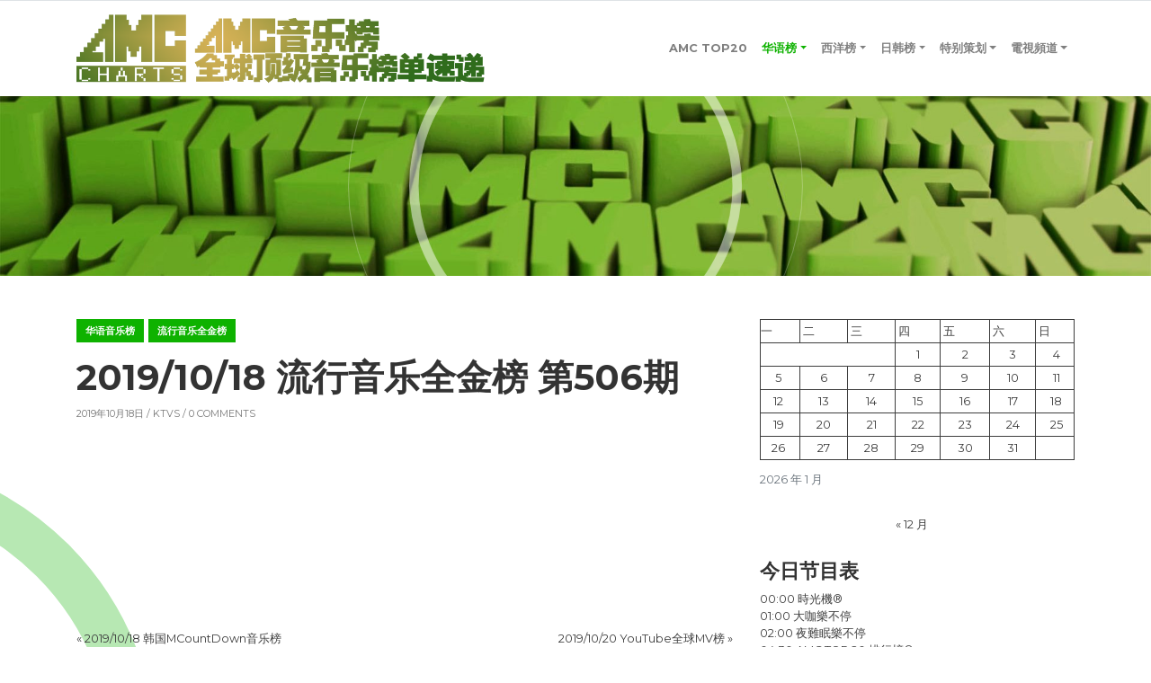

--- FILE ---
content_type: text/html; charset=UTF-8
request_url: http://www.amccharts.com/archives/2047
body_size: 13703
content:
<!DOCTYPE html>
<html lang="zh-Hans">
<head>
<meta charset="UTF-8"/>
<meta name="viewport" content="width=device-width, initial-scale=1.0" />
<link rel="profile" href="http://gmpg.org/xfn/11">
<link rel="pingback" href="http://www.amccharts.com/xmlrpc.php">
<title>2019/10/18 流行音乐全金榜 第506期 &#8211; AMC音乐榜</title>
<meta name='robots' content='max-image-preview:large' />
<link rel='dns-prefetch' href='//fonts.googleapis.com' />
<link rel="alternate" type="application/rss+xml" title="AMC音乐榜 &raquo; Feed" href="http://www.amccharts.com/feed" />
<link rel="alternate" type="application/rss+xml" title="AMC音乐榜 &raquo; 评论 Feed" href="http://www.amccharts.com/comments/feed" />
<link rel="alternate" type="text/calendar" title="AMC音乐榜 &raquo; iCal Feed" href="http://www.amccharts.com/events/?ical=1" />
<link rel="alternate" type="application/rss+xml" title="AMC音乐榜 &raquo; 2019/10/18 流行音乐全金榜 第506期 评论 Feed" href="http://www.amccharts.com/archives/2047/feed" />
<link rel="alternate" title="oEmbed (JSON)" type="application/json+oembed" href="http://www.amccharts.com/wp-json/oembed/1.0/embed?url=http%3A%2F%2Fwww.amccharts.com%2Farchives%2F2047" />
<link rel="alternate" title="oEmbed (XML)" type="text/xml+oembed" href="http://www.amccharts.com/wp-json/oembed/1.0/embed?url=http%3A%2F%2Fwww.amccharts.com%2Farchives%2F2047&#038;format=xml" />
<style id='wp-img-auto-sizes-contain-inline-css' type='text/css'>
img:is([sizes=auto i],[sizes^="auto," i]){contain-intrinsic-size:3000px 1500px}
/*# sourceURL=wp-img-auto-sizes-contain-inline-css */
</style>
<style id='wp-emoji-styles-inline-css' type='text/css'>

	img.wp-smiley, img.emoji {
		display: inline !important;
		border: none !important;
		box-shadow: none !important;
		height: 1em !important;
		width: 1em !important;
		margin: 0 0.07em !important;
		vertical-align: -0.1em !important;
		background: none !important;
		padding: 0 !important;
	}
/*# sourceURL=wp-emoji-styles-inline-css */
</style>
<link rel='stylesheet' id='wp-block-library-css' href='http://www.amccharts.com/wp-includes/css/dist/block-library/style.min.css?ver=6.9' type='text/css' media='all' />
<style id='wp-block-calendar-inline-css' type='text/css'>
.wp-block-calendar{text-align:center}.wp-block-calendar td,.wp-block-calendar th{border:1px solid;padding:.25em}.wp-block-calendar th{font-weight:400}.wp-block-calendar caption{background-color:inherit}.wp-block-calendar table{border-collapse:collapse;width:100%}.wp-block-calendar table.has-background th{background-color:inherit}.wp-block-calendar table.has-text-color th{color:inherit}.wp-block-calendar :where(table:not(.has-text-color)){color:#40464d}.wp-block-calendar :where(table:not(.has-text-color)) td,.wp-block-calendar :where(table:not(.has-text-color)) th{border-color:#ddd}:where(.wp-block-calendar table:not(.has-background) th){background:#ddd}
/*# sourceURL=http://www.amccharts.com/wp-includes/blocks/calendar/style.min.css */
</style>
<style id='wp-block-image-inline-css' type='text/css'>
.wp-block-image>a,.wp-block-image>figure>a{display:inline-block}.wp-block-image img{box-sizing:border-box;height:auto;max-width:100%;vertical-align:bottom}@media not (prefers-reduced-motion){.wp-block-image img.hide{visibility:hidden}.wp-block-image img.show{animation:show-content-image .4s}}.wp-block-image[style*=border-radius] img,.wp-block-image[style*=border-radius]>a{border-radius:inherit}.wp-block-image.has-custom-border img{box-sizing:border-box}.wp-block-image.aligncenter{text-align:center}.wp-block-image.alignfull>a,.wp-block-image.alignwide>a{width:100%}.wp-block-image.alignfull img,.wp-block-image.alignwide img{height:auto;width:100%}.wp-block-image .aligncenter,.wp-block-image .alignleft,.wp-block-image .alignright,.wp-block-image.aligncenter,.wp-block-image.alignleft,.wp-block-image.alignright{display:table}.wp-block-image .aligncenter>figcaption,.wp-block-image .alignleft>figcaption,.wp-block-image .alignright>figcaption,.wp-block-image.aligncenter>figcaption,.wp-block-image.alignleft>figcaption,.wp-block-image.alignright>figcaption{caption-side:bottom;display:table-caption}.wp-block-image .alignleft{float:left;margin:.5em 1em .5em 0}.wp-block-image .alignright{float:right;margin:.5em 0 .5em 1em}.wp-block-image .aligncenter{margin-left:auto;margin-right:auto}.wp-block-image :where(figcaption){margin-bottom:1em;margin-top:.5em}.wp-block-image.is-style-circle-mask img{border-radius:9999px}@supports ((-webkit-mask-image:none) or (mask-image:none)) or (-webkit-mask-image:none){.wp-block-image.is-style-circle-mask img{border-radius:0;-webkit-mask-image:url('data:image/svg+xml;utf8,<svg viewBox="0 0 100 100" xmlns="http://www.w3.org/2000/svg"><circle cx="50" cy="50" r="50"/></svg>');mask-image:url('data:image/svg+xml;utf8,<svg viewBox="0 0 100 100" xmlns="http://www.w3.org/2000/svg"><circle cx="50" cy="50" r="50"/></svg>');mask-mode:alpha;-webkit-mask-position:center;mask-position:center;-webkit-mask-repeat:no-repeat;mask-repeat:no-repeat;-webkit-mask-size:contain;mask-size:contain}}:root :where(.wp-block-image.is-style-rounded img,.wp-block-image .is-style-rounded img){border-radius:9999px}.wp-block-image figure{margin:0}.wp-lightbox-container{display:flex;flex-direction:column;position:relative}.wp-lightbox-container img{cursor:zoom-in}.wp-lightbox-container img:hover+button{opacity:1}.wp-lightbox-container button{align-items:center;backdrop-filter:blur(16px) saturate(180%);background-color:#5a5a5a40;border:none;border-radius:4px;cursor:zoom-in;display:flex;height:20px;justify-content:center;opacity:0;padding:0;position:absolute;right:16px;text-align:center;top:16px;width:20px;z-index:100}@media not (prefers-reduced-motion){.wp-lightbox-container button{transition:opacity .2s ease}}.wp-lightbox-container button:focus-visible{outline:3px auto #5a5a5a40;outline:3px auto -webkit-focus-ring-color;outline-offset:3px}.wp-lightbox-container button:hover{cursor:pointer;opacity:1}.wp-lightbox-container button:focus{opacity:1}.wp-lightbox-container button:focus,.wp-lightbox-container button:hover,.wp-lightbox-container button:not(:hover):not(:active):not(.has-background){background-color:#5a5a5a40;border:none}.wp-lightbox-overlay{box-sizing:border-box;cursor:zoom-out;height:100vh;left:0;overflow:hidden;position:fixed;top:0;visibility:hidden;width:100%;z-index:100000}.wp-lightbox-overlay .close-button{align-items:center;cursor:pointer;display:flex;justify-content:center;min-height:40px;min-width:40px;padding:0;position:absolute;right:calc(env(safe-area-inset-right) + 16px);top:calc(env(safe-area-inset-top) + 16px);z-index:5000000}.wp-lightbox-overlay .close-button:focus,.wp-lightbox-overlay .close-button:hover,.wp-lightbox-overlay .close-button:not(:hover):not(:active):not(.has-background){background:none;border:none}.wp-lightbox-overlay .lightbox-image-container{height:var(--wp--lightbox-container-height);left:50%;overflow:hidden;position:absolute;top:50%;transform:translate(-50%,-50%);transform-origin:top left;width:var(--wp--lightbox-container-width);z-index:9999999999}.wp-lightbox-overlay .wp-block-image{align-items:center;box-sizing:border-box;display:flex;height:100%;justify-content:center;margin:0;position:relative;transform-origin:0 0;width:100%;z-index:3000000}.wp-lightbox-overlay .wp-block-image img{height:var(--wp--lightbox-image-height);min-height:var(--wp--lightbox-image-height);min-width:var(--wp--lightbox-image-width);width:var(--wp--lightbox-image-width)}.wp-lightbox-overlay .wp-block-image figcaption{display:none}.wp-lightbox-overlay button{background:none;border:none}.wp-lightbox-overlay .scrim{background-color:#fff;height:100%;opacity:.9;position:absolute;width:100%;z-index:2000000}.wp-lightbox-overlay.active{visibility:visible}@media not (prefers-reduced-motion){.wp-lightbox-overlay.active{animation:turn-on-visibility .25s both}.wp-lightbox-overlay.active img{animation:turn-on-visibility .35s both}.wp-lightbox-overlay.show-closing-animation:not(.active){animation:turn-off-visibility .35s both}.wp-lightbox-overlay.show-closing-animation:not(.active) img{animation:turn-off-visibility .25s both}.wp-lightbox-overlay.zoom.active{animation:none;opacity:1;visibility:visible}.wp-lightbox-overlay.zoom.active .lightbox-image-container{animation:lightbox-zoom-in .4s}.wp-lightbox-overlay.zoom.active .lightbox-image-container img{animation:none}.wp-lightbox-overlay.zoom.active .scrim{animation:turn-on-visibility .4s forwards}.wp-lightbox-overlay.zoom.show-closing-animation:not(.active){animation:none}.wp-lightbox-overlay.zoom.show-closing-animation:not(.active) .lightbox-image-container{animation:lightbox-zoom-out .4s}.wp-lightbox-overlay.zoom.show-closing-animation:not(.active) .lightbox-image-container img{animation:none}.wp-lightbox-overlay.zoom.show-closing-animation:not(.active) .scrim{animation:turn-off-visibility .4s forwards}}@keyframes show-content-image{0%{visibility:hidden}99%{visibility:hidden}to{visibility:visible}}@keyframes turn-on-visibility{0%{opacity:0}to{opacity:1}}@keyframes turn-off-visibility{0%{opacity:1;visibility:visible}99%{opacity:0;visibility:visible}to{opacity:0;visibility:hidden}}@keyframes lightbox-zoom-in{0%{transform:translate(calc((-100vw + var(--wp--lightbox-scrollbar-width))/2 + var(--wp--lightbox-initial-left-position)),calc(-50vh + var(--wp--lightbox-initial-top-position))) scale(var(--wp--lightbox-scale))}to{transform:translate(-50%,-50%) scale(1)}}@keyframes lightbox-zoom-out{0%{transform:translate(-50%,-50%) scale(1);visibility:visible}99%{visibility:visible}to{transform:translate(calc((-100vw + var(--wp--lightbox-scrollbar-width))/2 + var(--wp--lightbox-initial-left-position)),calc(-50vh + var(--wp--lightbox-initial-top-position))) scale(var(--wp--lightbox-scale));visibility:hidden}}
/*# sourceURL=http://www.amccharts.com/wp-includes/blocks/image/style.min.css */
</style>
<style id='wp-block-search-inline-css' type='text/css'>
.wp-block-search__button{margin-left:10px;word-break:normal}.wp-block-search__button.has-icon{line-height:0}.wp-block-search__button svg{height:1.25em;min-height:24px;min-width:24px;width:1.25em;fill:currentColor;vertical-align:text-bottom}:where(.wp-block-search__button){border:1px solid #ccc;padding:6px 10px}.wp-block-search__inside-wrapper{display:flex;flex:auto;flex-wrap:nowrap;max-width:100%}.wp-block-search__label{width:100%}.wp-block-search.wp-block-search__button-only .wp-block-search__button{box-sizing:border-box;display:flex;flex-shrink:0;justify-content:center;margin-left:0;max-width:100%}.wp-block-search.wp-block-search__button-only .wp-block-search__inside-wrapper{min-width:0!important;transition-property:width}.wp-block-search.wp-block-search__button-only .wp-block-search__input{flex-basis:100%;transition-duration:.3s}.wp-block-search.wp-block-search__button-only.wp-block-search__searchfield-hidden,.wp-block-search.wp-block-search__button-only.wp-block-search__searchfield-hidden .wp-block-search__inside-wrapper{overflow:hidden}.wp-block-search.wp-block-search__button-only.wp-block-search__searchfield-hidden .wp-block-search__input{border-left-width:0!important;border-right-width:0!important;flex-basis:0;flex-grow:0;margin:0;min-width:0!important;padding-left:0!important;padding-right:0!important;width:0!important}:where(.wp-block-search__input){appearance:none;border:1px solid #949494;flex-grow:1;font-family:inherit;font-size:inherit;font-style:inherit;font-weight:inherit;letter-spacing:inherit;line-height:inherit;margin-left:0;margin-right:0;min-width:3rem;padding:8px;text-decoration:unset!important;text-transform:inherit}:where(.wp-block-search__button-inside .wp-block-search__inside-wrapper){background-color:#fff;border:1px solid #949494;box-sizing:border-box;padding:4px}:where(.wp-block-search__button-inside .wp-block-search__inside-wrapper) .wp-block-search__input{border:none;border-radius:0;padding:0 4px}:where(.wp-block-search__button-inside .wp-block-search__inside-wrapper) .wp-block-search__input:focus{outline:none}:where(.wp-block-search__button-inside .wp-block-search__inside-wrapper) :where(.wp-block-search__button){padding:4px 8px}.wp-block-search.aligncenter .wp-block-search__inside-wrapper{margin:auto}.wp-block[data-align=right] .wp-block-search.wp-block-search__button-only .wp-block-search__inside-wrapper{float:right}
/*# sourceURL=http://www.amccharts.com/wp-includes/blocks/search/style.min.css */
</style>
<style id='global-styles-inline-css' type='text/css'>
:root{--wp--preset--aspect-ratio--square: 1;--wp--preset--aspect-ratio--4-3: 4/3;--wp--preset--aspect-ratio--3-4: 3/4;--wp--preset--aspect-ratio--3-2: 3/2;--wp--preset--aspect-ratio--2-3: 2/3;--wp--preset--aspect-ratio--16-9: 16/9;--wp--preset--aspect-ratio--9-16: 9/16;--wp--preset--color--black: #000000;--wp--preset--color--cyan-bluish-gray: #abb8c3;--wp--preset--color--white: #ffffff;--wp--preset--color--pale-pink: #f78da7;--wp--preset--color--vivid-red: #cf2e2e;--wp--preset--color--luminous-vivid-orange: #ff6900;--wp--preset--color--luminous-vivid-amber: #fcb900;--wp--preset--color--light-green-cyan: #7bdcb5;--wp--preset--color--vivid-green-cyan: #00d084;--wp--preset--color--pale-cyan-blue: #8ed1fc;--wp--preset--color--vivid-cyan-blue: #0693e3;--wp--preset--color--vivid-purple: #9b51e0;--wp--preset--gradient--vivid-cyan-blue-to-vivid-purple: linear-gradient(135deg,rgb(6,147,227) 0%,rgb(155,81,224) 100%);--wp--preset--gradient--light-green-cyan-to-vivid-green-cyan: linear-gradient(135deg,rgb(122,220,180) 0%,rgb(0,208,130) 100%);--wp--preset--gradient--luminous-vivid-amber-to-luminous-vivid-orange: linear-gradient(135deg,rgb(252,185,0) 0%,rgb(255,105,0) 100%);--wp--preset--gradient--luminous-vivid-orange-to-vivid-red: linear-gradient(135deg,rgb(255,105,0) 0%,rgb(207,46,46) 100%);--wp--preset--gradient--very-light-gray-to-cyan-bluish-gray: linear-gradient(135deg,rgb(238,238,238) 0%,rgb(169,184,195) 100%);--wp--preset--gradient--cool-to-warm-spectrum: linear-gradient(135deg,rgb(74,234,220) 0%,rgb(151,120,209) 20%,rgb(207,42,186) 40%,rgb(238,44,130) 60%,rgb(251,105,98) 80%,rgb(254,248,76) 100%);--wp--preset--gradient--blush-light-purple: linear-gradient(135deg,rgb(255,206,236) 0%,rgb(152,150,240) 100%);--wp--preset--gradient--blush-bordeaux: linear-gradient(135deg,rgb(254,205,165) 0%,rgb(254,45,45) 50%,rgb(107,0,62) 100%);--wp--preset--gradient--luminous-dusk: linear-gradient(135deg,rgb(255,203,112) 0%,rgb(199,81,192) 50%,rgb(65,88,208) 100%);--wp--preset--gradient--pale-ocean: linear-gradient(135deg,rgb(255,245,203) 0%,rgb(182,227,212) 50%,rgb(51,167,181) 100%);--wp--preset--gradient--electric-grass: linear-gradient(135deg,rgb(202,248,128) 0%,rgb(113,206,126) 100%);--wp--preset--gradient--midnight: linear-gradient(135deg,rgb(2,3,129) 0%,rgb(40,116,252) 100%);--wp--preset--font-size--small: 13px;--wp--preset--font-size--medium: 20px;--wp--preset--font-size--large: 36px;--wp--preset--font-size--x-large: 42px;--wp--preset--spacing--20: 0.44rem;--wp--preset--spacing--30: 0.67rem;--wp--preset--spacing--40: 1rem;--wp--preset--spacing--50: 1.5rem;--wp--preset--spacing--60: 2.25rem;--wp--preset--spacing--70: 3.38rem;--wp--preset--spacing--80: 5.06rem;--wp--preset--shadow--natural: 6px 6px 9px rgba(0, 0, 0, 0.2);--wp--preset--shadow--deep: 12px 12px 50px rgba(0, 0, 0, 0.4);--wp--preset--shadow--sharp: 6px 6px 0px rgba(0, 0, 0, 0.2);--wp--preset--shadow--outlined: 6px 6px 0px -3px rgb(255, 255, 255), 6px 6px rgb(0, 0, 0);--wp--preset--shadow--crisp: 6px 6px 0px rgb(0, 0, 0);}:where(.is-layout-flex){gap: 0.5em;}:where(.is-layout-grid){gap: 0.5em;}body .is-layout-flex{display: flex;}.is-layout-flex{flex-wrap: wrap;align-items: center;}.is-layout-flex > :is(*, div){margin: 0;}body .is-layout-grid{display: grid;}.is-layout-grid > :is(*, div){margin: 0;}:where(.wp-block-columns.is-layout-flex){gap: 2em;}:where(.wp-block-columns.is-layout-grid){gap: 2em;}:where(.wp-block-post-template.is-layout-flex){gap: 1.25em;}:where(.wp-block-post-template.is-layout-grid){gap: 1.25em;}.has-black-color{color: var(--wp--preset--color--black) !important;}.has-cyan-bluish-gray-color{color: var(--wp--preset--color--cyan-bluish-gray) !important;}.has-white-color{color: var(--wp--preset--color--white) !important;}.has-pale-pink-color{color: var(--wp--preset--color--pale-pink) !important;}.has-vivid-red-color{color: var(--wp--preset--color--vivid-red) !important;}.has-luminous-vivid-orange-color{color: var(--wp--preset--color--luminous-vivid-orange) !important;}.has-luminous-vivid-amber-color{color: var(--wp--preset--color--luminous-vivid-amber) !important;}.has-light-green-cyan-color{color: var(--wp--preset--color--light-green-cyan) !important;}.has-vivid-green-cyan-color{color: var(--wp--preset--color--vivid-green-cyan) !important;}.has-pale-cyan-blue-color{color: var(--wp--preset--color--pale-cyan-blue) !important;}.has-vivid-cyan-blue-color{color: var(--wp--preset--color--vivid-cyan-blue) !important;}.has-vivid-purple-color{color: var(--wp--preset--color--vivid-purple) !important;}.has-black-background-color{background-color: var(--wp--preset--color--black) !important;}.has-cyan-bluish-gray-background-color{background-color: var(--wp--preset--color--cyan-bluish-gray) !important;}.has-white-background-color{background-color: var(--wp--preset--color--white) !important;}.has-pale-pink-background-color{background-color: var(--wp--preset--color--pale-pink) !important;}.has-vivid-red-background-color{background-color: var(--wp--preset--color--vivid-red) !important;}.has-luminous-vivid-orange-background-color{background-color: var(--wp--preset--color--luminous-vivid-orange) !important;}.has-luminous-vivid-amber-background-color{background-color: var(--wp--preset--color--luminous-vivid-amber) !important;}.has-light-green-cyan-background-color{background-color: var(--wp--preset--color--light-green-cyan) !important;}.has-vivid-green-cyan-background-color{background-color: var(--wp--preset--color--vivid-green-cyan) !important;}.has-pale-cyan-blue-background-color{background-color: var(--wp--preset--color--pale-cyan-blue) !important;}.has-vivid-cyan-blue-background-color{background-color: var(--wp--preset--color--vivid-cyan-blue) !important;}.has-vivid-purple-background-color{background-color: var(--wp--preset--color--vivid-purple) !important;}.has-black-border-color{border-color: var(--wp--preset--color--black) !important;}.has-cyan-bluish-gray-border-color{border-color: var(--wp--preset--color--cyan-bluish-gray) !important;}.has-white-border-color{border-color: var(--wp--preset--color--white) !important;}.has-pale-pink-border-color{border-color: var(--wp--preset--color--pale-pink) !important;}.has-vivid-red-border-color{border-color: var(--wp--preset--color--vivid-red) !important;}.has-luminous-vivid-orange-border-color{border-color: var(--wp--preset--color--luminous-vivid-orange) !important;}.has-luminous-vivid-amber-border-color{border-color: var(--wp--preset--color--luminous-vivid-amber) !important;}.has-light-green-cyan-border-color{border-color: var(--wp--preset--color--light-green-cyan) !important;}.has-vivid-green-cyan-border-color{border-color: var(--wp--preset--color--vivid-green-cyan) !important;}.has-pale-cyan-blue-border-color{border-color: var(--wp--preset--color--pale-cyan-blue) !important;}.has-vivid-cyan-blue-border-color{border-color: var(--wp--preset--color--vivid-cyan-blue) !important;}.has-vivid-purple-border-color{border-color: var(--wp--preset--color--vivid-purple) !important;}.has-vivid-cyan-blue-to-vivid-purple-gradient-background{background: var(--wp--preset--gradient--vivid-cyan-blue-to-vivid-purple) !important;}.has-light-green-cyan-to-vivid-green-cyan-gradient-background{background: var(--wp--preset--gradient--light-green-cyan-to-vivid-green-cyan) !important;}.has-luminous-vivid-amber-to-luminous-vivid-orange-gradient-background{background: var(--wp--preset--gradient--luminous-vivid-amber-to-luminous-vivid-orange) !important;}.has-luminous-vivid-orange-to-vivid-red-gradient-background{background: var(--wp--preset--gradient--luminous-vivid-orange-to-vivid-red) !important;}.has-very-light-gray-to-cyan-bluish-gray-gradient-background{background: var(--wp--preset--gradient--very-light-gray-to-cyan-bluish-gray) !important;}.has-cool-to-warm-spectrum-gradient-background{background: var(--wp--preset--gradient--cool-to-warm-spectrum) !important;}.has-blush-light-purple-gradient-background{background: var(--wp--preset--gradient--blush-light-purple) !important;}.has-blush-bordeaux-gradient-background{background: var(--wp--preset--gradient--blush-bordeaux) !important;}.has-luminous-dusk-gradient-background{background: var(--wp--preset--gradient--luminous-dusk) !important;}.has-pale-ocean-gradient-background{background: var(--wp--preset--gradient--pale-ocean) !important;}.has-electric-grass-gradient-background{background: var(--wp--preset--gradient--electric-grass) !important;}.has-midnight-gradient-background{background: var(--wp--preset--gradient--midnight) !important;}.has-small-font-size{font-size: var(--wp--preset--font-size--small) !important;}.has-medium-font-size{font-size: var(--wp--preset--font-size--medium) !important;}.has-large-font-size{font-size: var(--wp--preset--font-size--large) !important;}.has-x-large-font-size{font-size: var(--wp--preset--font-size--x-large) !important;}
/*# sourceURL=global-styles-inline-css */
</style>

<style id='classic-theme-styles-inline-css' type='text/css'>
/*! This file is auto-generated */
.wp-block-button__link{color:#fff;background-color:#32373c;border-radius:9999px;box-shadow:none;text-decoration:none;padding:calc(.667em + 2px) calc(1.333em + 2px);font-size:1.125em}.wp-block-file__button{background:#32373c;color:#fff;text-decoration:none}
/*# sourceURL=/wp-includes/css/classic-themes.min.css */
</style>
<link rel='stylesheet' id='wp-polls-css' href='http://www.amccharts.com/wp-content/plugins/wp-polls/polls-css.css?ver=2.77.3' type='text/css' media='all' />
<style id='wp-polls-inline-css' type='text/css'>
.wp-polls .pollbar {
	margin: 1px;
	font-size: 8px;
	line-height: 10px;
	height: 10px;
	background-image: url('http://www.amccharts.com/wp-content/plugins/wp-polls/images/default_gradient/pollbg.gif');
	border: 1px solid #c8c8c8;
}

/*# sourceURL=wp-polls-inline-css */
</style>
<link rel='stylesheet' id='yop-public-css' href='http://www.amccharts.com/wp-content/plugins/yop-poll/public/assets/css/yop-poll-public-6.5.24.css?ver=6.9' type='text/css' media='all' />
<link rel='stylesheet' id='bootstrap-css' href='http://www.amccharts.com/wp-content/themes/clubtravel/bootstrap/bootstrap.min.css?ver=1.0.9' type='text/css' media='all' />
<link rel='stylesheet' id='fontawesome-css' href='http://www.amccharts.com/wp-content/themes/clubtravel/fontawesome/css/fontawesome.min.css?ver=1.0.9' type='text/css' media='all' />
<link rel='stylesheet' id='clubtravel-googlefonts-css' href='//fonts.googleapis.com/css?family=Montserrat%3A100%2C100i%2C200%2C200i%2C300%2C300i%2C400%2C400i%2C500%2C500i%2C600%2C600i%2C700%2C700i%2C800%2C800i%2C900%2C900i&#038;subset=latin%2Clatin-ext&#038;ver=1.0.9' type='text/css' media='all' />
<link rel='stylesheet' id='clubtravel-style-css' href='http://www.amccharts.com/wp-content/themes/clubtravel/style.css?ver=1.0.9' type='text/css' media='all' />
<link rel='stylesheet' id='tablepress-default-css' href='http://www.amccharts.com/wp-content/plugins/tablepress/css/build/default.css?ver=2.3' type='text/css' media='all' />
<script type="text/javascript" src="http://www.amccharts.com/wp-includes/js/jquery/jquery.min.js?ver=3.7.1" id="jquery-core-js"></script>
<script type="text/javascript" src="http://www.amccharts.com/wp-includes/js/jquery/jquery-migrate.min.js?ver=3.4.1" id="jquery-migrate-js"></script>
<script type="text/javascript" id="yop-public-js-extra">
/* <![CDATA[ */
var objectL10n = {"yopPollParams":{"urlParams":{"ajax":"http://www.amccharts.com/wp-admin/admin-ajax.php","wpLogin":"http://www.amccharts.com/wp-login.php?redirect_to=http%3A%2F%2Fwww.amccharts.com%2Fwp-admin%2Fadmin-ajax.php%3Faction%3Dyop_poll_record_wordpress_vote"},"apiParams":{"reCaptcha":{"siteKey":""},"reCaptchaV2Invisible":{"siteKey":""},"reCaptchaV3":{"siteKey":""},"hCaptcha":{"siteKey":""}},"captchaParams":{"imgPath":"http://www.amccharts.com/wp-content/plugins/yop-poll/public/assets/img/","url":"http://www.amccharts.com/wp-content/plugins/yop-poll/app.php","accessibilityAlt":"Sound icon","accessibilityTitle":"Accessibility option: listen to a question and answer it!","accessibilityDescription":"Type below the \u003Cstrong\u003Eanswer\u003C/strong\u003E to what you hear. Numbers or words:","explanation":"Click or touch the \u003Cstrong\u003EANSWER\u003C/strong\u003E","refreshAlt":"Refresh/reload icon","refreshTitle":"Refresh/reload: get new images and accessibility option!"},"voteParams":{"invalidPoll":"Invalid Poll","noAnswersSelected":"No answer selected","minAnswersRequired":"At least {min_answers_allowed} answer(s) required","maxAnswersRequired":"A max of {max_answers_allowed} answer(s) accepted","noAnswerForOther":"No other answer entered","noValueForCustomField":"{custom_field_name} is required","consentNotChecked":"You must agree to our terms and conditions","noCaptchaSelected":"Captcha is required","thankYou":"\u611f\u8c22\u60a8\u7684\u6295\u7968\uff01"},"resultsParams":{"singleVote":"vote","multipleVotes":"votes","singleAnswer":"answer","multipleAnswers":"answers"}}};
//# sourceURL=yop-public-js-extra
/* ]]> */
</script>
<script type="text/javascript" src="http://www.amccharts.com/wp-content/plugins/yop-poll/public/assets/js/yop-poll-public-6.5.24.min.js?ver=6.9" id="yop-public-js"></script>
<link rel="https://api.w.org/" href="http://www.amccharts.com/wp-json/" /><link rel="alternate" title="JSON" type="application/json" href="http://www.amccharts.com/wp-json/wp/v2/posts/2047" /><link rel="EditURI" type="application/rsd+xml" title="RSD" href="http://www.amccharts.com/xmlrpc.php?rsd" />
<meta name="generator" content="WordPress 6.9" />
<link rel="canonical" href="http://www.amccharts.com/archives/2047" />
<link rel='shortlink' href='http://www.amccharts.com/?p=2047' />
<meta name="tec-api-version" content="v1"><meta name="tec-api-origin" content="http://www.amccharts.com"><link rel="alternate" href="http://www.amccharts.com/wp-json/tribe/events/v1/" />
		<style type="text/css">
			.site-title,
			.site-description {
				position: absolute;
				clip: rect(1px 1px 1px 1px);
				clip: rect(1px, 1px, 1px, 1px);
			}
		</style>
			<style type="text/css">
		.btn-search,
		.btn-submit,
		.btn-search:hover,
		.btn-search:focus,
		.btn-submit:hover,
		.btn-submit:focus,
		.navbar-default .navbar-toggle,
		.navbar-default .navbar-toggle:hover,
		.navbar-default .navbar-toggle:focus,
		.site-header,
		.post-item .post-info .post-categories-list .post-categories li a,
		.post-item .post-info .post-message .more-link,
		.post-item .post-info .post-tags .tags a,
		.nav-links .page-numbers.current,
		.comment .reply a,
		.tooltip-inner {
			background-color: #0eb200;
		}

		.content:before,
		.content:after,
		.post-item .post-image:after,
		.comment.depth-1 {
			border-color: #0eb200;
		}

		.tooltip.left .tooltip-arrow {
			border-left-color: #0eb200;
		}

		.tooltip.top .tooltip-arrow {
			border-top-color: #0eb200;
		}

		a:hover,
		a:focus,
		.navbar-nav .active > .nav-link,
		.navbar-nav .nav-link.active,
		.navbar-nav .nav-link.show,
		.navbar-nav .show > .nav-link,
		footer a {
			color: #0eb200;
		}

		/* Header Color */
		.navbar-brand {
			color: #blank;
		}
	</style>
	<link rel="icon" href="http://www.amccharts.com/wp-content/uploads/2022/02/cropped-AMC-CHARTS-方形图标-32x32.jpg" sizes="32x32" />
<link rel="icon" href="http://www.amccharts.com/wp-content/uploads/2022/02/cropped-AMC-CHARTS-方形图标-192x192.jpg" sizes="192x192" />
<link rel="apple-touch-icon" href="http://www.amccharts.com/wp-content/uploads/2022/02/cropped-AMC-CHARTS-方形图标-180x180.jpg" />
<meta name="msapplication-TileImage" content="http://www.amccharts.com/wp-content/uploads/2022/02/cropped-AMC-CHARTS-方形图标-270x270.jpg" />
		<style type="text/css" id="wp-custom-css">
			/* B站视频响应式样式 */
.bilibili-video-container {
    position: relative;
    width: 100%;
    padding-bottom: 56.25%;
    height: 0;
    overflow: hidden;
    margin: 1.5em 0;
    background: #000;
}

.bilibili-video-container iframe {
    position: absolute;
    top: 0;
    left: 0;
    width: 100%;
    height: 100%;
    border: none;
}
/* 所有视频iframe响应式样式 */
iframe {
    position: relative;
    top: 0;
    left: 0;
    width: 100%;
    border: none;
}

/* 为所有B站嵌入视频添加响应式 */
iframe[src*="player.bilibili.com"] {
    max-width: 100%;
}

/* 音乐排行榜表格样式 */
.custom-music-chart .music-chart-table {
    width: 100%;
    border: none !important;
    border-collapse: collapse;
    margin: 0;
}

.custom-music-chart .music-chart-table td,
.custom-music-chart .music-chart-table th {
    border: none !important;
    text-align: center;
    padding: 12px 15px;
    vertical-align: middle;
    font-size: 14px;
    line-height: 1.4;
}

/* 表头样式 */
.custom-music-chart .music-chart-table tr:first-child td {
    font-weight: bold;
    background-color: #f8f9fa !important;
    color: #333;
    font-size: 15px;
}

/* 移除默认的隔行灰色背景 */
.custom-music-chart .music-chart-table tr:nth-child(even),
.custom-music-chart .music-chart-table tr:nth-child(odd) {
    background-color: transparent !important;
}

/* 添加轻微的行的悬停效果 */
.custom-music-chart .music-chart-table tr:hover td {
    background-color: #f8f9fa !important;
    transition: background-color 0.2s ease;
}

/* 变化列的特定样式 */
.custom-music-chart .music-chart-table td:nth-child(3) {
    font-weight: bold;
    color: #e74c3c; /* 红色系用于变化指示 */
}

/* 新上榜项目样式 */
.custom-music-chart .music-chart-table td:contains("New") {
    color: #27ae60 !important; /* 绿色表示新上榜 */
}

/* 移动端适配 */
@media (max-width: 768px) {
    .custom-music-chart .music-chart-table td {
        padding: 10px 8px;
        font-size: 13px;
    }
    
    .custom-music-chart .music-chart-table tr:first-child td {
        font-size: 14px;
    }
}

/* 针对wp-block-table类 */
.wp-block-table {
    margin: 2rem 0;
    border: none !important;
}

.wp-block-table .has-fixed-layout {
    width: 100%;
    border-collapse: collapse;
    border: none !important;
}

.wp-block-table .has-fixed-layout td,
.wp-block-table .has-fixed-layout th {
    border: none !important;
    text-align: center;
    padding: 12px 15px;
    vertical-align: middle;
}

/* 移除隔行灰色 */
.wp-block-table .has-fixed-layout tr:nth-child(even) {
    background-color: transparent !important;
}

/* 表格整体样式 */
.wp-block-table .has-fixed-layout {
    width: 100%;
    border-collapse: collapse;
    border: none;
}

/* 所有单元格样式 */
.wp-block-table .has-fixed-layout td {
    border: none;
    text-align: center;
    padding: 8px 12px; /* 减少行间距 */
    vertical-align: middle;
}

/* 第一行灰色背景 */
.wp-block-table .has-fixed-layout tr:first-child td {
    background-color: #f5f5f5 !important;
    font-weight: bold;
}

/* 第一列宽度变窄 */
.wp-block-table .has-fixed-layout td:first-child {
    width: 15% !important; /* 名次列 */
    max-width: 80px;
}

/* 第三列宽度变窄 */
.wp-block-table .has-fixed-layout td:nth-child(3) {
    width: 20% !important; /* 变化列 */
    max-width: 100px;
}

/* 第二列自动填充剩余宽度 */
.wp-block-table .has-fixed-layout td:nth-child(2) {
    width: auto;
}

		</style>
		</head>

<body class="wp-singular post-template-default single single-post postid-2047 single-format-standard wp-custom-logo wp-theme-clubtravel tribe-no-js">


<nav class="navbar navbar-expand-lg static-top border-top">
	<div class="container">
		<a class="navbar-brand" href="http://www.amccharts.com/" rel="home">
										<img src="http://www.amccharts.com/wp-content/uploads/2025/08/AMC-CHARTS-WEBSIDE-logo-2025-Autun-1.png" class="img-fluid">
					</a>
		<button class="navbar-toggler ml-auto border-0 rounded-circle collapsed" type="button" data-toggle="collapse" data-target="#navbarSupportedContent" aria-controls="navbarSupportedContent" aria-expanded="false" aria-label="">
			<span class="navbar-toggler-line position-relative mb-1 rounded"></span>
			<span class="navbar-toggler-line position-relative mb-1 rounded"></span>
			<span class="navbar-toggler-line position-relative rounded"></span>
		</button>
		<div class="collapse navbar-collapse" id="navbarSupportedContent">
			<ul class="navbar-nav ml-auto">
				<div class="menu-banner-container"><ul id="menu-banner" class="nav navbar-nav"><li itemscope="itemscope" itemtype="https://www.schema.org/SiteNavigationElement" id="menu-item-5460" class="menu-item menu-item-type-taxonomy menu-item-object-category menu-item-5460 nav-item py-2"><a title="AMC TOP20" href="http://www.amccharts.com/archives/category/amc-top20" class="nav-link">AMC TOP20</a></li>
<li itemscope="itemscope" itemtype="https://www.schema.org/SiteNavigationElement" id="menu-item-235" class="menu-item menu-item-type-taxonomy menu-item-object-category current-post-ancestor current-menu-parent current-post-parent menu-item-has-children dropdown active menu-item-235 nav-item py-2"><a title="华语榜" href="#" data-toggle="dropdown" aria-haspopup="true" aria-expanded="false" class="dropdown-toggle nav-link" id="menu-item-dropdown-235">华语榜</a>
<ul class="dropdown-menu mt-0 border-0 rounded-0 shadow-none" aria-labelledby="menu-item-dropdown-235" role="menu">
	<li itemscope="itemscope" itemtype="https://www.schema.org/SiteNavigationElement" id="menu-item-3506" class="menu-item menu-item-type-taxonomy menu-item-object-category menu-item-3506 nav-item py-2"><a title="hito中文排行榜" href="http://www.amccharts.com/archives/category/%e5%8d%8e%e8%af%ad%e9%9f%b3%e4%b9%90%e6%a6%9c/hito%e4%b8%ad%e6%96%87%e6%8e%92%e8%a1%8c%e6%a6%9c" class="dropdown-item">hito中文排行榜</a></li>
	<li itemscope="itemscope" itemtype="https://www.schema.org/SiteNavigationElement" id="menu-item-4290" class="menu-item menu-item-type-taxonomy menu-item-object-category menu-item-4290 nav-item py-2"><a title="TME由你音乐榜" href="http://www.amccharts.com/archives/category/%e5%8d%8e%e8%af%ad%e9%9f%b3%e4%b9%90%e6%a6%9c/tme%e7%94%b1%e4%bd%a0%e9%9f%b3%e4%b9%90%e6%a6%9c" class="dropdown-item">TME由你音乐榜</a></li>
	<li itemscope="itemscope" itemtype="https://www.schema.org/SiteNavigationElement" id="menu-item-7619" class="menu-item menu-item-type-taxonomy menu-item-object-category menu-item-7619 nav-item py-2"><a title="TME浪潮音乐榜" href="http://www.amccharts.com/archives/category/%e5%8d%8e%e8%af%ad%e9%9f%b3%e4%b9%90%e6%a6%9c/tme%e6%b5%aa%e6%bd%ae%e9%9f%b3%e4%b9%90%e6%a6%9c" class="dropdown-item">TME浪潮音乐榜</a></li>
</ul>
</li>
<li itemscope="itemscope" itemtype="https://www.schema.org/SiteNavigationElement" id="menu-item-238" class="menu-item menu-item-type-taxonomy menu-item-object-category menu-item-has-children dropdown menu-item-238 nav-item py-2"><a title="西洋榜" href="#" data-toggle="dropdown" aria-haspopup="true" aria-expanded="false" class="dropdown-toggle nav-link" id="menu-item-dropdown-238">西洋榜</a>
<ul class="dropdown-menu mt-0 border-0 rounded-0 shadow-none" aria-labelledby="menu-item-dropdown-238" role="menu">
	<li itemscope="itemscope" itemtype="https://www.schema.org/SiteNavigationElement" id="menu-item-239" class="menu-item menu-item-type-taxonomy menu-item-object-category menu-item-239 nav-item py-2"><a title="美国Billboard单曲榜" href="http://www.amccharts.com/archives/category/%e8%a5%bf%e6%b4%8b%e9%9f%b3%e4%b9%90%e6%a6%9c/%e7%be%8e%e5%9b%bdbillboard%e5%8d%95%e6%9b%b2%e6%a6%9c" class="dropdown-item">美国Billboard单曲榜</a></li>
	<li itemscope="itemscope" itemtype="https://www.schema.org/SiteNavigationElement" id="menu-item-653" class="menu-item menu-item-type-taxonomy menu-item-object-category menu-item-653 nav-item py-2"><a title="YouTube全球热门歌曲榜" href="http://www.amccharts.com/archives/category/%e8%a5%bf%e6%b4%8b%e9%9f%b3%e4%b9%90%e6%a6%9c/youtube%e5%85%a8%e7%90%83%e7%83%ad%e9%97%a8%e6%ad%8c%e6%9b%b2%e6%a6%9c" class="dropdown-item">YouTube全球热门歌曲榜</a></li>
	<li itemscope="itemscope" itemtype="https://www.schema.org/SiteNavigationElement" id="menu-item-4554" class="menu-item menu-item-type-taxonomy menu-item-object-category menu-item-4554 nav-item py-2"><a title="英国OFFICIAL单曲榜" href="http://www.amccharts.com/archives/category/%e8%a5%bf%e6%b4%8b%e9%9f%b3%e4%b9%90%e6%a6%9c/%e8%8b%b1%e5%9b%bdofficial%e5%8d%95%e6%9b%b2%e6%a6%9c" class="dropdown-item">英国OFFICIAL单曲榜</a></li>
</ul>
</li>
<li itemscope="itemscope" itemtype="https://www.schema.org/SiteNavigationElement" id="menu-item-1132" class="menu-item menu-item-type-taxonomy menu-item-object-category menu-item-has-children dropdown menu-item-1132 nav-item py-2"><a title="日韩榜" href="#" data-toggle="dropdown" aria-haspopup="true" aria-expanded="false" class="dropdown-toggle nav-link" id="menu-item-dropdown-1132">日韩榜</a>
<ul class="dropdown-menu mt-0 border-0 rounded-0 shadow-none" aria-labelledby="menu-item-dropdown-1132" role="menu">
	<li itemscope="itemscope" itemtype="https://www.schema.org/SiteNavigationElement" id="menu-item-1166" class="menu-item menu-item-type-taxonomy menu-item-object-category menu-item-1166 nav-item py-2"><a title="韩国M! Countdown" href="http://www.amccharts.com/archives/category/%e6%97%a5%e9%9f%a9%e9%9f%b3%e4%b9%90%e6%a6%9c/mcountdown" class="dropdown-item">韩国M! Countdown</a></li>
	<li itemscope="itemscope" itemtype="https://www.schema.org/SiteNavigationElement" id="menu-item-1487" class="menu-item menu-item-type-taxonomy menu-item-object-category menu-item-1487 nav-item py-2"><a title="日本公信榜" href="http://www.amccharts.com/archives/category/%e6%97%a5%e9%9f%a9%e9%9f%b3%e4%b9%90%e6%a6%9c/%e6%97%a5%e6%9c%ac%e5%85%ac%e4%bf%a1%e6%a6%9c" class="dropdown-item">日本公信榜</a></li>
</ul>
</li>
<li itemscope="itemscope" itemtype="https://www.schema.org/SiteNavigationElement" id="menu-item-430" class="menu-item menu-item-type-taxonomy menu-item-object-category menu-item-has-children dropdown menu-item-430 nav-item py-2"><a title="特别策划" href="#" data-toggle="dropdown" aria-haspopup="true" aria-expanded="false" class="dropdown-toggle nav-link" id="menu-item-dropdown-430">特别策划</a>
<ul class="dropdown-menu mt-0 border-0 rounded-0 shadow-none" aria-labelledby="menu-item-dropdown-430" role="menu">
	<li itemscope="itemscope" itemtype="https://www.schema.org/SiteNavigationElement" id="menu-item-4967" class="menu-item menu-item-type-post_type_archive menu-item-object-tribe_events menu-item-4967 nav-item py-2"><a title="音樂活動大事記" href="http://www.amccharts.com/events/" class="dropdown-item">音樂活動大事記</a></li>
	<li itemscope="itemscope" itemtype="https://www.schema.org/SiteNavigationElement" id="menu-item-3605" class="menu-item menu-item-type-taxonomy menu-item-object-category menu-item-3605 nav-item py-2"><a title="VMA音樂錄影帶大獎" href="http://www.amccharts.com/archives/category/%e7%89%b9%e5%88%ab%e7%ad%96%e5%88%92/vma" class="dropdown-item">VMA音樂錄影帶大獎</a></li>
	<li itemscope="itemscope" itemtype="https://www.schema.org/SiteNavigationElement" id="menu-item-3527" class="menu-item menu-item-type-taxonomy menu-item-object-category menu-item-3527 nav-item py-2"><a title="金曲獎" href="http://www.amccharts.com/archives/category/%e7%89%b9%e5%88%ab%e7%ad%96%e5%88%92/%e9%87%91%e6%9b%b2%e5%a5%96" class="dropdown-item">金曲獎</a></li>
	<li itemscope="itemscope" itemtype="https://www.schema.org/SiteNavigationElement" id="menu-item-3448" class="menu-item menu-item-type-taxonomy menu-item-object-category menu-item-3448 nav-item py-2"><a title="Billboard Music Awards" href="http://www.amccharts.com/archives/category/%e7%89%b9%e5%88%ab%e7%ad%96%e5%88%92/billboard-music-awards" class="dropdown-item">Billboard Music Awards</a></li>
	<li itemscope="itemscope" itemtype="https://www.schema.org/SiteNavigationElement" id="menu-item-3971" class="menu-item menu-item-type-taxonomy menu-item-object-category menu-item-3971 nav-item py-2"><a title="葛萊美" href="http://www.amccharts.com/archives/category/%e7%89%b9%e5%88%ab%e7%ad%96%e5%88%92/grammy" class="dropdown-item">葛萊美</a></li>
	<li itemscope="itemscope" itemtype="https://www.schema.org/SiteNavigationElement" id="menu-item-2873" class="menu-item menu-item-type-taxonomy menu-item-object-category menu-item-2873 nav-item py-2"><a title="AMC 音樂大獎" href="http://www.amccharts.com/archives/category/amcawards" class="dropdown-item">AMC 音樂大獎</a></li>
</ul>
</li>
<li itemscope="itemscope" itemtype="https://www.schema.org/SiteNavigationElement" id="menu-item-63" class="menu-item menu-item-type-taxonomy menu-item-object-category menu-item-has-children dropdown menu-item-63 nav-item py-2"><a title="電視頻道" href="#" data-toggle="dropdown" aria-haspopup="true" aria-expanded="false" class="dropdown-toggle nav-link" id="menu-item-dropdown-63">電視頻道</a>
<ul class="dropdown-menu mt-0 border-0 rounded-0 shadow-none" aria-labelledby="menu-item-dropdown-63" role="menu">
	<li itemscope="itemscope" itemtype="https://www.schema.org/SiteNavigationElement" id="menu-item-5427" class="menu-item menu-item-type-post_type menu-item-object-page menu-item-5427 nav-item py-2"><a title="節目表" href="http://www.amccharts.com/amcchineseschedule" class="dropdown-item">節目表</a></li>
	<li itemscope="itemscope" itemtype="https://www.schema.org/SiteNavigationElement" id="menu-item-415" class="menu-item menu-item-type-post_type menu-item-object-post menu-item-415 nav-item py-2"><a title="AMC主频道 直播" href="http://www.amccharts.com/archives/411" class="dropdown-item">AMC主频道 直播</a></li>
	<li itemscope="itemscope" itemtype="https://www.schema.org/SiteNavigationElement" id="menu-item-5808" class="menu-item menu-item-type-custom menu-item-object-custom menu-item-5808 nav-item py-2"><a title="AMC Y2K频道 直播" href="http://www.amccharts.com/archives/5741" class="dropdown-item">AMC Y2K频道 直播</a></li>
	<li itemscope="itemscope" itemtype="https://www.schema.org/SiteNavigationElement" id="menu-item-241" class="menu-item menu-item-type-taxonomy menu-item-object-category menu-item-241 nav-item py-2"><a title="AMC中文台" href="http://www.amccharts.com/archives/category/amc/ktvschinese-amc" class="dropdown-item">AMC中文台</a></li>
	<li itemscope="itemscope" itemtype="https://www.schema.org/SiteNavigationElement" id="menu-item-5171" class="menu-item menu-item-type-taxonomy menu-item-object-category menu-item-5171 nav-item py-2"><a title="AMC Y2K" href="http://www.amccharts.com/archives/category/amc/amc-y2k" class="dropdown-item">AMC Y2K</a></li>
	<li itemscope="itemscope" itemtype="https://www.schema.org/SiteNavigationElement" id="menu-item-81" class="menu-item menu-item-type-taxonomy menu-item-object-category menu-item-81 nav-item py-2"><a title="AMC中國台" href="http://www.amccharts.com/archives/category/amc/amcchina" class="dropdown-item">AMC中國台</a></li>
	<li itemscope="itemscope" itemtype="https://www.schema.org/SiteNavigationElement" id="menu-item-80" class="menu-item menu-item-type-taxonomy menu-item-object-category menu-item-80 nav-item py-2"><a title="AMC ASIA" href="http://www.amccharts.com/archives/category/amc/amcasia" class="dropdown-item">AMC ASIA</a></li>
</ul>
</li>
</ul></div>			</ul>
		</div>
	</div>
</nav>

			<div class="site-header position-relative" style="background-image:url('http://www.amccharts.com/wp-content/uploads/2025/10/cropped-AMCgreen.jpg');">
		<div class="container h-100">
		<div class="row h-100">
			<div class="col-12 col-sm-8 offset-sm-2 h-100 d-flex align-items-center text-center">
							</div>
		</div>
	</div>
	</div>

<section id="content" class="content content-single position-relative py-5">
	<div class="container">
		<div class="row">
					<div class="col-12 col-sm-8">
																			<div id="post-2047" class="post-2047 post type-post status-publish format-standard hentry category-38 category-42">
												<div class="post-item post-item-no-image">
													<div class="row">
															<div class="col-12">
									<div class="post-info">
										<div class="post-categories-list">
											<ul class="post-categories">
	<li><a href="http://www.amccharts.com/archives/category/%e5%8d%8e%e8%af%ad%e9%9f%b3%e4%b9%90%e6%a6%9c" rel="category tag">华语音乐榜</a></li>
	<li><a href="http://www.amccharts.com/archives/category/%e5%8d%8e%e8%af%ad%e9%9f%b3%e4%b9%90%e6%a6%9c/%e6%b5%81%e8%a1%8c%e9%9f%b3%e4%b9%90%e5%85%a8%e9%87%91%e6%a6%9c" rel="category tag">流行音乐全金榜</a></li></ul>										</div>
										<div class="post-title">
											<h1>2019/10/18 流行音乐全金榜 第506期</h1>
										</div>
										<div class="post-meta">
	2019年10月18日 / 
		<a href="http://www.amccharts.com/archives/author/ktvs" title="View all posts by KTVS">KTVS</a>
		/ 0 Comments	</div>
										<div class="post-message">
											
<figure><iframe src="https://v.qq.com/txp/iframe/player.html?vid=q3010kt38v2" allowfullscreen="true"></iframe></figure>
																					</div>
										<div class="post-edit clearfix">
																					</div>
										<div class="post-tags">
																					</div>
																				<div class="post-navigation">
											<div class="row">
												<div class="col-12 col-sm-6">
													&laquo; <a href="http://www.amccharts.com/archives/2045" rel="prev">2019/10/18 韩国MCountDown音乐榜</a>												</div>
												<div class="col-12 col-sm-6 text-right">
													<a href="http://www.amccharts.com/archives/2049" rel="next">2019/10/20 YouTube全球MV榜</a> &raquo;												</div>
											</div>
										</div>
									</div>
								</div>
							</div>
						</div>
					</div>
										</div>
					<div class="col-12 col-sm-4">
				<div class="primary-sidebar">
	<div class="sidebar-item"><div class="wp-block-calendar"><table id="wp-calendar" class="wp-calendar-table">
	<caption>2026 年 1 月</caption>
	<thead>
	<tr>
		<th scope="col" aria-label="星期一">一</th>
		<th scope="col" aria-label="星期二">二</th>
		<th scope="col" aria-label="星期三">三</th>
		<th scope="col" aria-label="星期四">四</th>
		<th scope="col" aria-label="星期五">五</th>
		<th scope="col" aria-label="星期六">六</th>
		<th scope="col" aria-label="星期日">日</th>
	</tr>
	</thead>
	<tbody>
	<tr>
		<td colspan="3" class="pad">&nbsp;</td><td><a href="http://www.amccharts.com/archives/date/2026/01/01" aria-label="2026年1月1日 发布的文章">1</a></td><td><a href="http://www.amccharts.com/archives/date/2026/01/02" aria-label="2026年1月2日 发布的文章">2</a></td><td><a href="http://www.amccharts.com/archives/date/2026/01/03" aria-label="2026年1月3日 发布的文章">3</a></td><td><a href="http://www.amccharts.com/archives/date/2026/01/04" aria-label="2026年1月4日 发布的文章">4</a></td>
	</tr>
	<tr>
		<td><a href="http://www.amccharts.com/archives/date/2026/01/05" aria-label="2026年1月5日 发布的文章">5</a></td><td><a href="http://www.amccharts.com/archives/date/2026/01/06" aria-label="2026年1月6日 发布的文章">6</a></td><td>7</td><td><a href="http://www.amccharts.com/archives/date/2026/01/08" aria-label="2026年1月8日 发布的文章">8</a></td><td><a href="http://www.amccharts.com/archives/date/2026/01/09" aria-label="2026年1月9日 发布的文章">9</a></td><td><a href="http://www.amccharts.com/archives/date/2026/01/10" aria-label="2026年1月10日 发布的文章">10</a></td><td><a href="http://www.amccharts.com/archives/date/2026/01/11" aria-label="2026年1月11日 发布的文章">11</a></td>
	</tr>
	<tr>
		<td><a href="http://www.amccharts.com/archives/date/2026/01/12" aria-label="2026年1月12日 发布的文章">12</a></td><td><a href="http://www.amccharts.com/archives/date/2026/01/13" aria-label="2026年1月13日 发布的文章">13</a></td><td>14</td><td><a href="http://www.amccharts.com/archives/date/2026/01/15" aria-label="2026年1月15日 发布的文章">15</a></td><td><a href="http://www.amccharts.com/archives/date/2026/01/16" aria-label="2026年1月16日 发布的文章">16</a></td><td><a href="http://www.amccharts.com/archives/date/2026/01/17" aria-label="2026年1月17日 发布的文章">17</a></td><td><a href="http://www.amccharts.com/archives/date/2026/01/18" aria-label="2026年1月18日 发布的文章">18</a></td>
	</tr>
	<tr>
		<td><a href="http://www.amccharts.com/archives/date/2026/01/19" aria-label="2026年1月19日 发布的文章">19</a></td><td>20</td><td><a href="http://www.amccharts.com/archives/date/2026/01/21" aria-label="2026年1月21日 发布的文章">21</a></td><td><a href="http://www.amccharts.com/archives/date/2026/01/22" aria-label="2026年1月22日 发布的文章">22</a></td><td id="today"><a href="http://www.amccharts.com/archives/date/2026/01/23" aria-label="2026年1月23日 发布的文章">23</a></td><td>24</td><td>25</td>
	</tr>
	<tr>
		<td>26</td><td>27</td><td>28</td><td>29</td><td>30</td><td>31</td>
		<td class="pad" colspan="1">&nbsp;</td>
	</tr>
	</tbody>
	</table><nav aria-label="上个月及下个月" class="wp-calendar-nav">
		<span class="wp-calendar-nav-prev"><a href="http://www.amccharts.com/archives/date/2025/12">&laquo; 12 月</a></span>
		<span class="pad">&nbsp;</span>
		<span class="wp-calendar-nav-next">&nbsp;</span>
	</nav></div></div><div class="sidebar-item"><h2>今日节目表</h2><div class="textwidget">00:00 時光機®️</br>
01:00 大咖樂不停</br>
02:00 夜難眠樂不停</br>
04:30 AMC TOP 20 排行榜®️</br>
06:00 早餐樂不停</br>
08:00 時光機</br>
09:00 美國Billboard單曲榜®️</br>
10:30 第68屆葛萊美入圍</br>
11:00 大咖樂不停®️</br>
12:00 發燒新掀貨®️</br>
13:00 AMC TOP 20 排行榜®️</br>
14:30 樂不停</br>
17:00 第68屆葛萊美入圍</br>
18:00 時光機</br>
19:00 發燒新掀貨</br>
20:00 大咖樂不停</br>
21:00 日本公信榜</br>
22:30 第68屆葛萊美入圍</br>
23:00 發燒新掀貨®️</br></div></div><div class="sidebar-item">
<figure class="wp-block-image size-full"><img loading="lazy" decoding="async" width="302" height="320" src="http://www.amccharts.com/wp-content/uploads/2020/02/边栏关注我们2020-1.jpg" alt="" class="wp-image-2319" srcset="http://www.amccharts.com/wp-content/uploads/2020/02/边栏关注我们2020-1.jpg 302w, http://www.amccharts.com/wp-content/uploads/2020/02/边栏关注我们2020-1-283x300.jpg 283w" sizes="auto, (max-width: 302px) 100vw, 302px" /></figure>
</div><div class="sidebar-item"><form role="search" method="get" action="http://www.amccharts.com/" class="wp-block-search__button-outside wp-block-search__text-button wp-block-search"    ><label class="wp-block-search__label" for="wp-block-search__input-1" >搜索</label><div class="wp-block-search__inside-wrapper" ><input class="wp-block-search__input" id="wp-block-search__input-1" placeholder="" value="" type="search" name="s" required /><button aria-label="搜索" class="wp-block-search__button wp-element-button" type="submit" >搜索</button></div></form></div></div>
			</div>
				</div>
	</div>
</section>

<footer>
	<div class="container">
		<div class="row">
			<div class="col-12">
				<div class="footer-main py-3">
					<div class="row">
						<div class="col-12 text-center">
                            <div class="row justify-content-center mb-3">
                                <div class="col-sm-4 mb-3 mb-sm-0">
                                    <a href="http://www.amccharts.com/archives/1186">隱私政策</a>
                                </div>
								
                                <div class="col-sm-4 mb-3 mb-sm-0">
                                    <a href="http://www.amccharts.com/archives/1184">網站使用條款</a>
                                </div>
                                
								<div class="col-sm-4">
                                    <a href="http://www.amccharts.com/archives/1193">關於KTVS</a>
                                </div>
                            </div>
							<p class="mb-0">
							©️2007-2025															AMC Charts
															<span class="sep"> | </span> <a href="http://www.amccharts.com/" target="_blank">
								A division of K-Media Group</a>
							</p>
						</div>
					</div> 
				</div>
			</div>
		</div>
	</div>
</footer>


<script type="speculationrules">
{"prefetch":[{"source":"document","where":{"and":[{"href_matches":"/*"},{"not":{"href_matches":["/wp-*.php","/wp-admin/*","/wp-content/uploads/*","/wp-content/*","/wp-content/plugins/*","/wp-content/themes/clubtravel/*","/*\\?(.+)"]}},{"not":{"selector_matches":"a[rel~=\"nofollow\"]"}},{"not":{"selector_matches":".no-prefetch, .no-prefetch a"}}]},"eagerness":"conservative"}]}
</script>
		<script>
		( function ( body ) {
			'use strict';
			body.className = body.className.replace( /\btribe-no-js\b/, 'tribe-js' );
		} )( document.body );
		</script>
		<script> /* <![CDATA[ */var tribe_l10n_datatables = {"aria":{"sort_ascending":": activate to sort column ascending","sort_descending":": activate to sort column descending"},"length_menu":"Show _MENU_ entries","empty_table":"No data available in table","info":"Showing _START_ to _END_ of _TOTAL_ entries","info_empty":"Showing 0 to 0 of 0 entries","info_filtered":"(filtered from _MAX_ total entries)","zero_records":"No matching records found","search":"Search:","all_selected_text":"All items on this page were selected. ","select_all_link":"Select all pages","clear_selection":"Clear Selection.","pagination":{"all":"All","next":"Next","previous":"Previous"},"select":{"rows":{"0":"","_":": Selected %d rows","1":": Selected 1 row"}},"datepicker":{"dayNames":["\u661f\u671f\u65e5","\u661f\u671f\u4e00","\u661f\u671f\u4e8c","\u661f\u671f\u4e09","\u661f\u671f\u56db","\u661f\u671f\u4e94","\u661f\u671f\u516d"],"dayNamesShort":["\u5468\u65e5","\u5468\u4e00","\u5468\u4e8c","\u5468\u4e09","\u5468\u56db","\u5468\u4e94","\u5468\u516d"],"dayNamesMin":["\u65e5","\u4e00","\u4e8c","\u4e09","\u56db","\u4e94","\u516d"],"monthNames":["1 \u6708","2 \u6708","3 \u6708","4 \u6708","5 \u6708","6 \u6708","7 \u6708","8 \u6708","9 \u6708","10 \u6708","11 \u6708","12 \u6708"],"monthNamesShort":["1 \u6708","2 \u6708","3 \u6708","4 \u6708","5 \u6708","6 \u6708","7 \u6708","8 \u6708","9 \u6708","10 \u6708","11 \u6708","12 \u6708"],"monthNamesMin":["1 \u6708","2 \u6708","3 \u6708","4 \u6708","5 \u6708","6 \u6708","7 \u6708","8 \u6708","9 \u6708","10 \u6708","11 \u6708","12 \u6708"],"nextText":"Next","prevText":"Prev","currentText":"Today","closeText":"Done","today":"Today","clear":"Clear"}};/* ]]> */ </script><script type="text/javascript" id="wp-polls-js-extra">
/* <![CDATA[ */
var pollsL10n = {"ajax_url":"http://www.amccharts.com/wp-admin/admin-ajax.php","text_wait":"\u60a8\u7684\u4e0a\u4e00\u4e2a\u8bf7\u6c42\u4ecd\u5728\u5904\u7406\u4e2d\u3002\u8bf7\u7b49\u4e00\u4e0b......","text_valid":"\u8bf7\u9009\u62e9\u6709\u6548\u7684\u6295\u7968\u7b54\u6848\u3002","text_multiple":"\u5141\u8bb8\u7684\u6700\u5927\u9009\u62e9\u6570\u91cf\uff1a","show_loading":"1","show_fading":"1"};
//# sourceURL=wp-polls-js-extra
/* ]]> */
</script>
<script type="text/javascript" src="http://www.amccharts.com/wp-content/plugins/wp-polls/polls-js.js?ver=2.77.3" id="wp-polls-js"></script>
<script type="text/javascript" src="http://www.amccharts.com/wp-content/themes/clubtravel/bootstrap/bootstrap.min.js?ver=1.0.9" id="bootstrap-js"></script>
<script type="text/javascript" src="http://www.amccharts.com/wp-content/themes/clubtravel/js/script.js?ver=1.0.9" id="clubtravel-script-js"></script>
<script id="wp-emoji-settings" type="application/json">
{"baseUrl":"https://s.w.org/images/core/emoji/17.0.2/72x72/","ext":".png","svgUrl":"https://s.w.org/images/core/emoji/17.0.2/svg/","svgExt":".svg","source":{"concatemoji":"http://www.amccharts.com/wp-includes/js/wp-emoji-release.min.js?ver=6.9"}}
</script>
<script type="module">
/* <![CDATA[ */
/*! This file is auto-generated */
const a=JSON.parse(document.getElementById("wp-emoji-settings").textContent),o=(window._wpemojiSettings=a,"wpEmojiSettingsSupports"),s=["flag","emoji"];function i(e){try{var t={supportTests:e,timestamp:(new Date).valueOf()};sessionStorage.setItem(o,JSON.stringify(t))}catch(e){}}function c(e,t,n){e.clearRect(0,0,e.canvas.width,e.canvas.height),e.fillText(t,0,0);t=new Uint32Array(e.getImageData(0,0,e.canvas.width,e.canvas.height).data);e.clearRect(0,0,e.canvas.width,e.canvas.height),e.fillText(n,0,0);const a=new Uint32Array(e.getImageData(0,0,e.canvas.width,e.canvas.height).data);return t.every((e,t)=>e===a[t])}function p(e,t){e.clearRect(0,0,e.canvas.width,e.canvas.height),e.fillText(t,0,0);var n=e.getImageData(16,16,1,1);for(let e=0;e<n.data.length;e++)if(0!==n.data[e])return!1;return!0}function u(e,t,n,a){switch(t){case"flag":return n(e,"\ud83c\udff3\ufe0f\u200d\u26a7\ufe0f","\ud83c\udff3\ufe0f\u200b\u26a7\ufe0f")?!1:!n(e,"\ud83c\udde8\ud83c\uddf6","\ud83c\udde8\u200b\ud83c\uddf6")&&!n(e,"\ud83c\udff4\udb40\udc67\udb40\udc62\udb40\udc65\udb40\udc6e\udb40\udc67\udb40\udc7f","\ud83c\udff4\u200b\udb40\udc67\u200b\udb40\udc62\u200b\udb40\udc65\u200b\udb40\udc6e\u200b\udb40\udc67\u200b\udb40\udc7f");case"emoji":return!a(e,"\ud83e\u1fac8")}return!1}function f(e,t,n,a){let r;const o=(r="undefined"!=typeof WorkerGlobalScope&&self instanceof WorkerGlobalScope?new OffscreenCanvas(300,150):document.createElement("canvas")).getContext("2d",{willReadFrequently:!0}),s=(o.textBaseline="top",o.font="600 32px Arial",{});return e.forEach(e=>{s[e]=t(o,e,n,a)}),s}function r(e){var t=document.createElement("script");t.src=e,t.defer=!0,document.head.appendChild(t)}a.supports={everything:!0,everythingExceptFlag:!0},new Promise(t=>{let n=function(){try{var e=JSON.parse(sessionStorage.getItem(o));if("object"==typeof e&&"number"==typeof e.timestamp&&(new Date).valueOf()<e.timestamp+604800&&"object"==typeof e.supportTests)return e.supportTests}catch(e){}return null}();if(!n){if("undefined"!=typeof Worker&&"undefined"!=typeof OffscreenCanvas&&"undefined"!=typeof URL&&URL.createObjectURL&&"undefined"!=typeof Blob)try{var e="postMessage("+f.toString()+"("+[JSON.stringify(s),u.toString(),c.toString(),p.toString()].join(",")+"));",a=new Blob([e],{type:"text/javascript"});const r=new Worker(URL.createObjectURL(a),{name:"wpTestEmojiSupports"});return void(r.onmessage=e=>{i(n=e.data),r.terminate(),t(n)})}catch(e){}i(n=f(s,u,c,p))}t(n)}).then(e=>{for(const n in e)a.supports[n]=e[n],a.supports.everything=a.supports.everything&&a.supports[n],"flag"!==n&&(a.supports.everythingExceptFlag=a.supports.everythingExceptFlag&&a.supports[n]);var t;a.supports.everythingExceptFlag=a.supports.everythingExceptFlag&&!a.supports.flag,a.supports.everything||((t=a.source||{}).concatemoji?r(t.concatemoji):t.wpemoji&&t.twemoji&&(r(t.twemoji),r(t.wpemoji)))});
//# sourceURL=http://www.amccharts.com/wp-includes/js/wp-emoji-loader.min.js
/* ]]> */
</script>

</body>
</html>


--- FILE ---
content_type: text/css
request_url: http://www.amccharts.com/wp-content/themes/clubtravel/style.css?ver=1.0.9
body_size: 3671
content:
/*
Theme Name: ClubTravel
Theme URI: https://www.thewpclub.com/clubtravel-wordpress-theme/
Author: The WP Club
Author URI: https://www.thewpclub.com
Description: A Free WordPress Blog / Magazine / Personal / Writers Theme. ClubTravel is a clean minimal and responsive WordPress theme well suited for fashion, writers, travel, health, business, finance, portfolio, design, art, photography, personal or any other creative websites and blogs. Developed with bootstrap framework that makes it mobile and tablet friendly. ClubTravel has the option to add your social media links. Get free support at https://ask.thewpclub.com/
Version: 1.1.3
Tested up to: 5.4.2
Requires PHP: 5.4
License: GNU General Public License v2 or later
License URI: http://www.gnu.org/licenses/gpl-2.0.html
Text Domain: clubtravel
Tags: custom-menu, custom-colors, custom-header, sticky-post, featured-images, translation-ready, threaded-comments, blog
*/

/* -------- Index --------
1.0 - Default
2.0 - Typography
3.0 - Layout
    3.1  Navigation
    3.2  Header
    3.3  Content
    3.4  Front Page
    3.5  Posts
    3.6  Pagination
    3.7  Page
    3.8  Sidebar
    3.9  Comments
    3.10 Footer
    3.11 Colors
*/

/* --------------------------------------------------------------
1.0 Default
-------------------------------------------------------------- */




/* Form */
.form-control {
    min-height: 44px;
    margin-bottom: 15px;
    padding-top: 10px;
    padding-bottom: 10px;
    border-color: #e7e7e7;
    border-radius: 0;
    box-shadow: 0 0 0 rgba(0, 0, 0, 0) inset;
    font-size: .8rem;
    font-weight: 300;
}

select {
    width: 100%;
    min-height: 44px;
    padding: 12px 15px;
    border: 1px solid #e7e7e7;
    border-radius: 0;
}

.btn-search,
.btn-submit {
    height: 44px;
    border: 0;
    border-radius: 0;
    font-size: .8rem;
    color: #fff;
    text-transform: uppercase;
}

.btn-search:hover,
.btn-search:focus,
.btn-submit:hover,
.btn-submit:focus {
    color: #fff;
}


/* WordPress Core */
.alignnone {
    margin: 5px 20px 20px 0;
}

.aligncenter,
div.aligncenter {
    margin: 5px auto 5px auto;
    display: block;
}

.alignright {
    margin: 5px 0 20px 20px;
    float:right;
}

.alignleft {
    margin: 5px 20px 20px 0;
    float: left;
}

a img.alignright {
    margin: 5px 0 20px 20px;
    float: right;
}

a img.alignnone {
    margin: 5px 20px 20px 0;
}

a img.alignleft {
    margin: 5px 20px 20px 0;
    float: left;
}

a img.aligncenter {
    margin-left: auto;
    margin-right: auto;
    display: block;
}

.wp-caption {
    max-width: 96%;
}

.wp-caption.alignnone {
    margin: 5px 20px 20px 0;
}

.wp-caption.alignleft {
    margin: 5px 20px 20px 0;
}

.wp-caption.alignright {
    margin: 5px 0 20px 20px;
}

.wp-caption img {
    width: auto;
    height: auto;
    max-width: 100%;
    margin: 0;
    padding: 0;
    border: 0 none;
}

.wp-caption p.wp-caption-text {
    line-height: 17px;
    margin: 0;
    padding: 0 4px 5px;
    font-size: 11px;
}

.screen-reader-text {
    width: 1px;
    height: 1px;
    position: absolute !important;
    white-space: nowrap;
    clip: rect(1px, 1px, 1px, 1px);
    overflow: hidden;
}

.screen-reader-text:focus {
    width: auto;
    height: auto;
    padding: 15px 23px 14px;
    top: 5px;
    left: 5px;
    background-color: #f1f1f1;
    border-radius: 3px;
    box-shadow: 0 0 2px 2px rgba(0, 0, 0, 0.6);
    clip: auto !important;
    font-size: 14px;
    font-size: 0.875rem;
    color: #21759b;
    font-weight: bold;
    line-height: normal;
    text-decoration: none;
    display: block;
    z-index: 100000; /* Above WP toolbar. */
}

.gallery-caption {
    margin-bottom: 0;
    padding: 0 10px 0 0;
    text-align: left;
    display: block;
}

.sticky,
.bypostauthor {

}

/* Tables */
table {
    border-collapse: collapse;
    margin: 0 0 1.5em;
    width: 100%;
}

thead th {
    border-bottom: 2px solid #bbb;
    padding-bottom: 0.5em;
}

th {
    padding: 0.4em;
    text-align: left;
}

tr {
    border-bottom: 1px solid #eee;
}

td {
    padding: 0.4em;
}

th:first-child,
td:first-child {
    padding-left: 0;
}

th:last-child,
td:last-child {
    padding-right: 0;
}

/* --------------------------------------------------------------
2.0 Typography
-------------------------------------------------------------- */

body,
button,
input,
select,
textarea {
    font-family: 'Montserrat', sans-serif;
    font-size: .80rem;
    color: #3d3d3d;
}

h1,
h2,
h3,
h4,
h5,
h6 {
    font-family: 'Montserrat', sans-serif;
    color: #333;
    font-weight: 700;
}

a {
    color: #3d3d3d;
}

/* --------------------------------------------------------------
3.0 Layout
-------------------------------------------------------------- */

/* 3.1 Navigation */
.navbar-brand {
    line-height: 1.2;
    font-size: 1.2rem;
}

.navbar-brand img {
    max-height: 80px;
}

.navbar-brand span.site-title {
    font-weight: 900;
}

.navbar-brand span.site-description {
    font-size: .8rem;
    opacity: .7;
}

.navbar-toggler {
    width: 50px;
    height: 50px;
    z-index: 10;
}

.navbar-toggler .navbar-toggler-line {
    width: 100%;
    height: 2px;
    background-color: #222;
    display: block;
}

.navbar-nav .nav-link {
    color: rgba(0, 0, 0, .5);
    font-weight: 700;
    text-transform: uppercase;
}

.navbar-nav .dropdown-item {
    font-size: .8rem;
}

.navbar-nav .dropdown-item:hover,
.navbar-nav .dropdown-item:focus {
    background-color: transparent;
}


/* 3.2 Header */
.site-header {
    height: 200px;
}

.home .site-header-image {
    height: 600px;
}

.site-header {
    background-repeat: no-repeat;
    background-position: center center;
    background-size: cover;
    -webkit-background-size: cover;
    -moz-background-size: cover;
    -o-background-size: cover;
    overflow: hidden;
}

.site-header-image:after {
    width: 100%;
    height: 100%;
    position: absolute;
    top: 0;
    left: 0;
    background-color: rgba(51, 51, 51, 0.3);
    content: "";
}

.site-header:before {
    width: 550px;
    height: 550px;
    position: absolute;
    top: 50%;
    left: 50%;
    -webkit-transform: translate(-50%, -50%);
    -ms-transform: translate(-50%, -50%);
    transform: translate(-50%, -50%);
    -webkit-animation: circle-before 2s infinite;
    animation: circle-before 2s infinite;
    border: 1px solid rgba(255, 255, 255, 0.3);
    border-radius: 50%;
    content: "";
}

.site-header:after {
    width: 350px;
    height: 350px;
    position: absolute;
    top: 50%;
    left: 50%;
    -webkit-transform: translate(-50%, -50%);
    -ms-transform: translate(-50%, -50%);
    transform: translate(-50%, -50%);
    -webkit-animation: circle-after 3s infinite;
    animation: circle-after 3s infinite;
    border: 10px solid rgba(255, 255, 255, 0.5);
    border-radius: 50%;
    content: "";
}

.site-header .header {
    z-index: 2;
}

.site-header h1 {
    font-size: 1.5rem;
}

.site-header p {
    font-size: 1rem;
}


.site-header .social-icons {
    width: 100%;
    height: 50px;
    position: absolute;
    bottom: 0;
    left: 0;
    border-top: 1px solid rgba(255, 255, 255, 0.4);
    z-index: 2;
}

.site-header .social-icons ul {
    position: absolute;
    top: 50%;
    left: 50%;
    -webkit-transform: translate(-50%, -50%);
    -ms-transform: translate(-50%, -50%);
    transform: translate(-50%, -50%);
}

.site-header .social-icons li {
    margin-right: 15px;
    text-align: center;
    float: left;
}

.site-header .social-icons li:last-of-type {
    margin-right: 0;
}

.site-header .social-icons li a {
    font-size: 18px;
    color: #fff;
}

.site-header.site-header-image .social-icons {
    width: 50px;
    height: 100%;
    top: 0;
    bottom: auto;
    left: auto;
    right: 0;
    border-top: 0;
    border-left: 1px solid rgba(255, 255, 255, 0.4);
}

.site-header.site-header-image .social-icons li {
    margin-bottom: 10px;
    margin-right: 0;
    float: none;
}

.site-header .social-icons li:last-of-type {
    margin-bottom: 0;
    margin-right: 0;
}

.site-header h1 {
    font-weight: 900;
}

.site-header p {
    opacity: 0.9;
}

@-webkit-keyframes circle-before {
    0% {
       -webkit-transform: translate(-50%, -50%) scale(1);
       -moz-transform: translate(-50%, -50%) scale(1);
       -o-transform: translate(-50%, -50%) scale(1);
       -ms-transform: translate(-50%, -50%) scale(1);
       transform: translate(-50%, -50%) scale(1);
    }

    50% {
       -webkit-transform: translate(-50%, -50%) scale(.9);
       -moz-transform: translate(-50%, -50%) scale(.9);
       -o-transform: translate(-50%, -50%) scale(.9);
       -ms-transform: translate(-50%, -50%) scale(.9);
       transform: translate(-50%, -50%) scale(.9);
    }

    100% {
       -webkit-transform: translate(-50%, -50%) scale(1);
       -moz-transform: translate(-50%, -50%) scale(1);
       -o-transform: translate(-50%, -50%) scale(1);
       -ms-transform: translate(-50%, -50%) scale(1);
       transform: translate(-50%, -50%) scale(1);
    }
}

@-webkit-keyframes circle-after {
    0% {
       -webkit-transform: translate(-50%, -50%) scale(1);
       -moz-transform: translate(-50%, -50%) scale(1);
       -o-transform: translate(-50%, -50%) scale(1);
       -ms-transform: translate(-50%, -50%) scale(1);
       transform: translate(-50%, -50%) scale(1);
    }

    50% {
       -webkit-transform: translate(-50%, -50%) scale(1.1);
       -moz-transform: translate(-50%, -50%) scale(1.1);
       -o-transform: translate(-50%, -50%) scale(1.1);
       -ms-transform: translate(-50%, -50%) scale(1.1);
       transform: translate(-50%, -50%) scale(1.1);
    }

    100% {
       -webkit-transform: translate(-50%, -50%) scale(1);
       -moz-transform: translate(-50%, -50%) scale(1);
       -o-transform: translate(-50%, -50%) scale(1);
       -ms-transform: translate(-50%, -50%) scale(1);
       transform: translate(-50%, -50%) scale(1);
    }
}


/* 3.3 Content */
.content:before {
    width: 675px;
    height: 675px;
    position: absolute;
    top: 200px;
    left: -500px;
    border: 50px solid;
    border-radius: 50%;
    content: "";
    opacity: 0.3;
}

/* 确保所有视频响应式 */
.wp-block-video video,
.wp-block-embed iframe {
    width: 100%;
    height: auto;
    max-width: 100%;
}

/* 保持纵横比 */
.wp-block-embed {
    position: relative;
    padding-bottom: 56.25%; /* 16:9 纵横比 */
    height: 0;
    overflow: hidden;
}

.wp-block-embed iframe {
    position: absolute;
    top: 0;
    left: 0;
    width: 100%;
    height: 100%;
}

/* 3.4 Front Page */
/* 确保所有视频响应式 */
.wp-block-video video,
.wp-block-embed iframe {
    width: 100%;
    height: auto;
    max-width: 100%;
}

/* 保持纵横比 */
.wp-block-embed {
    position: relative;
    padding-bottom: 56.25%; /* 16:9 纵横比 */
    height: 0;
    overflow: hidden;
}

.wp-block-embed iframe {
    position: absolute;
    top: 0;
    left: 0;
    width: 100%;
    height: 100%;
}

/* 3.5 Posts */
.post-item {
    margin-bottom: 50px;
}

.post:last-of-type .post-item {
    margin-bottom: 20px;
}

.post-item .post-image {
    height: 360px;
    position: relative;
    background-repeat: no-repeat;
    background-position: center top;
    background-size: cover;
    -webkit-background-size: cover;
    -moz-background-size: cover;
    -o-background-size: cover;
}

.single .post-item .post-image {
    height: auto;
}

.post-item .post-image:after {
    width: calc(100% - 200px);
    height: calc(100% + 50px);
    position: absolute;
    top: 100px;
    left: 50%;
    -webkit-transform: translate(-50%, 0);
    -ms-transform: translate(-50%, 0);
    transform: translate(-50%, 0);
    border: 10px solid;
    content: "";
    opacity: 0.2;
}

.post-item .post-image a {
    width: 100%;
    height: 100%;
    position: absolute;
    top: 0;
    left: 0;
    z-index: 100;
}

.post-item .post-info {
    min-height: 150px;
    padding-top: 30px;
    position: relative;
    z-index: 2;
}

.post-item .post-info .post-categories-list {
    width: 100%;
    padding-bottom: 10px;
    display: table;
}

.post-item .post-info .post-categories-list .post-categories {
    margin: 0;
    padding: 0;
    list-style: none;
}

.post-item .post-info .post-categories-list .post-categories li {
    margin-bottom: 5px;
    margin-right: 5px;
    float: left;
}

.post-item .post-info .post-categories-list .post-categories li:last-of-type {
    margin-right: 0;
}

.post-item .post-info .post-categories-list .post-categories li a {
    padding: 5px 10px;
    font-size: 11px;
    font-weight: 700;
    color: #fff;
    text-transform: uppercase;
    display: table;
}

.post-item .post-info .post-title h2 {
    margin-top: 0;
    margin-bottom: 5px;
    font-size: 35px;
    font-weight: 700;
    color: #333;
    word-break: break-all;
}

.post-item .post-info .post-title h2 a {
    color: #333;
    text-decoration: none;
}

.post-item .post-info .post-meta {
    margin-bottom: 30px;
    font-size: 11px;
    text-transform: uppercase;
    opacity: 0.7;
}

.post-item .post-info .post-message {
    line-height: 25px;
}

.post-item .post-info .post-message a {
    text-decoration: underline;
}

.post-item .post-info .post-message .link-more {
    margin-bottom: 0;
}

.post-item .post-info .post-message .more-link {
    color: #fff;
    text-decoration: none;
    display: table;
}

.post-item .post-edit a {
    text-decoration: underline;
}

.post-item .post-tags {
    margin-top: 30px;
}

.post-item .post-tags .tags {
    display: table;
}

.post-item .post-tags .tags a {
    margin-bottom: 5px;
    margin-right: 5px;
    padding: 5px 10px;
    font-size: 12px;
    font-weight: 300;
    color: #fff;
    float: left;
    display: table;
}

.post-item .post-navigation {
    padding-top: 15px;
}

.post-item-2 .col-lg-7 {
    padding-right: 0;
}

.post-item-2 .col-lg-5 {
    padding-left: 0;
}

.post-item-2 .post-image {
    height: 600px;
}

.post-item-2 .post-image:after {
    width: calc(100% + 50px);
    height: calc(100% - 200px);
    position: absolute;
    top: 50%;
    left: 175px;
    -webkit-transform: translate(0, -50%);
    -ms-transform: translate(0, -50%);
    transform: translate(0, -50%);
    border: 10px solid;
    content: "";
}

.post-item-2 .post-info {
    min-height: 600px;
    padding: 0 30px;
}

.post-item-no-image .post-info {
    min-height: 10px;
    padding: 0;
}

.attachment .post-title h1 {
    margin-top: 0;
    margin-bottom: 30px;
}


/* 3.6 Pagination */
.nav-links .page-numbers {
    height: 30px;
    line-height: 30px;
    margin-right: 1px;
    padding-left: 12px;
    padding-right: 12px;
    text-align: center;
    display: table;
    float: left;
}

.nav-links .page-numbers.current {
    color: #fff;
}


/* 3.7 Page */
.page-content,
.archive-items,
.single-items {
    padding-top: 30px;
}

.page-title h1 {
    margin-top: 0;
    margin-bottom: 30px;
}

.page-message {
    width: 100%;
    line-height: 25px;
    display: inline-block;
}

.page-message a {
    text-decoration: underline;
}

.page-edit a {
    text-decoration: underline;
}


/* 3.8 Sidebar */
.sidebar-item {
    margin-bottom: 30px;
}

.sidebar-item h2 {
    margin-top: 0;
    font-size: 22px;
    font-weight: 700;
}

.sidebar-item ul {
    margin: 0;
    padding: 0;
    list-style: none;
}

.sidebar-item li {
    line-height: 25px;
}

.sidebar-item ul.sub-menu {
    margin-left: 15px;
}

.sidebar-item img {
    max-width: 100%;
}


/* 3.9 Comments */
.comment.depth-1 {
    margin-bottom: 30px;
    padding: 30px;
    background-color: #f5f5f5;
    border-bottom: 7px solid;
}

.comment.depth-5 {
    margin-bottom: 15px;
    padding-bottom: 15px;
    border-bottom: 1px dotted #e7e7e7;
}

.comment a {
    text-decoration: underline;
}

.comment .children {
    margin-top: 30px;
    list-style: none;
}

.comment .avatar {
    border-radius: 100%;
}

.comment .comment-meta {
    margin-bottom: 10px;
    font-size: 11px;
    color: #7f7f7f;
}

.comment .comment-meta a {
    color: #7f7f7f;
}

.comment .comment-meta.commentmetadata a {
    text-decoration: none;
}

.comment .comment-meta.commentmetadata a.comment-edit-link {
    text-decoration: underline;
}

.comment .reply a {
    padding: 5px 10px;
    font-size: 11px;
    color: #fff;
    text-transform: uppercase;
    text-decoration: none;
}


/* 3.10 Footer */
footer {
    font-size: .7rem;
    color: #b1b1b1;
}

footer .footer-main {
    border-top: 1px solid #f2f2f2;
}


/* 3.11 Colors */
.btn-search,
.btn-submit,
.btn-search:hover,
.btn-search:focus,
.btn-submit:hover,
.btn-submit:focus,
.navbar-default .navbar-toggle,
.navbar-default .navbar-toggle:hover,
.navbar-default .navbar-toggle:focus,
.site-header,
.post-item .post-info .post-categories-list .post-categories li a,
.post-item .post-info .post-message .more-link,
.post-item .post-info .post-tags .tags a,
.nav-links .page-numbers.current,
.comment .reply a,
.tooltip-inner {
    background-color: #32ccd2;
}

.content:before,
.content:after,
.post-item .post-image:after,
.comment.depth-1 {
    border-color: #32ccd2;
}

.tooltip.left .tooltip-arrow {
    border-left-color: #32ccd2;
}

.tooltip.top .tooltip-arrow {
    border-top-color: #32ccd2;
}

a:hover,
a:focus,
.navbar-nav .active > .nav-link,
.navbar-nav .nav-link.active,
.navbar-nav .nav-link.show,
.navbar-nav .show > .nav-link,
footer a {
    color: #32ccd2;
}

/* Header Color */
.navbar-brand {
    color: #333;
}

